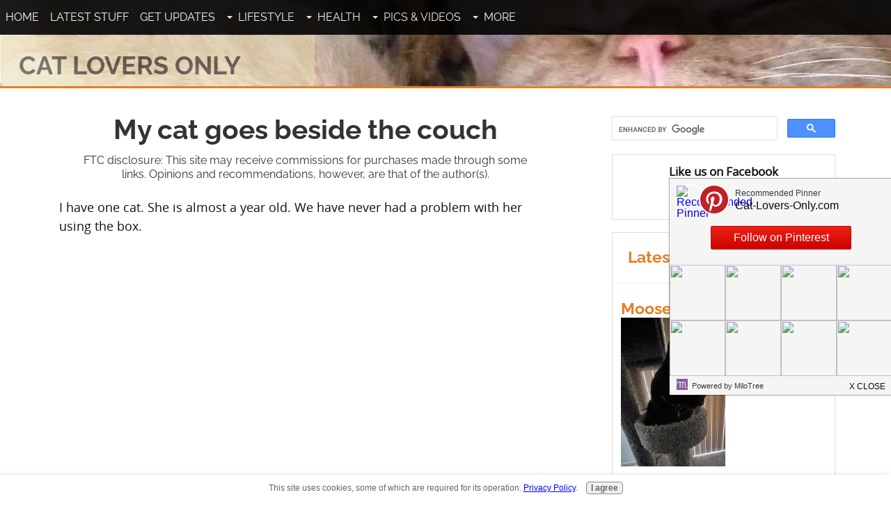

--- FILE ---
content_type: text/html; charset=utf-8
request_url: https://www.google.com/recaptcha/api2/aframe
body_size: 114
content:
<!DOCTYPE HTML><html><head><meta http-equiv="content-type" content="text/html; charset=UTF-8"></head><body><script nonce="rMsgeKzXxSEZhjYpDgqcjg">/** Anti-fraud and anti-abuse applications only. See google.com/recaptcha */ try{var clients={'sodar':'https://pagead2.googlesyndication.com/pagead/sodar?'};window.addEventListener("message",function(a){try{if(a.source===window.parent){var b=JSON.parse(a.data);var c=clients[b['id']];if(c){var d=document.createElement('img');d.src=c+b['params']+'&rc='+(localStorage.getItem("rc::a")?sessionStorage.getItem("rc::b"):"");window.document.body.appendChild(d);sessionStorage.setItem("rc::e",parseInt(sessionStorage.getItem("rc::e")||0)+1);localStorage.setItem("rc::h",'1769406500967');}}}catch(b){}});window.parent.postMessage("_grecaptcha_ready", "*");}catch(b){}</script></body></html>